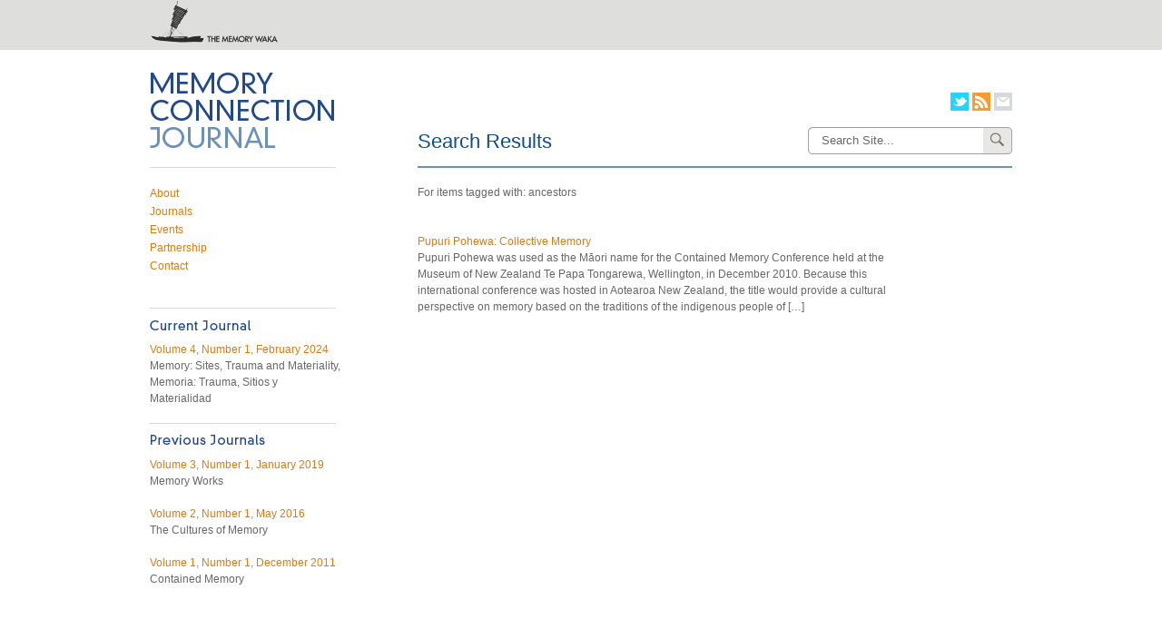

--- FILE ---
content_type: text/html; charset=UTF-8
request_url: https://memoryconnection.org/tag/ancestors/
body_size: 5686
content:
<!doctype html>
<head>
<meta charset="UTF-8" />
<title>ancestors | Memory Connection</title>

	<meta name="description" content="">
	<meta name="author" content="">
	
	<link rel="profile" href="http://gmpg.org/xfn/11" />
	<link rel="shortcut icon" type="image/x-icon" href="/favicon.ico" />
	
	<link rel="stylesheet" href="https://memoryconnection.org/wp-content/themes/memoryconnection/css/reset.css" type="text/css" media="all" />
	<link rel="stylesheet" href="https://memoryconnection.org/wp-content/themes/memoryconnection/css/all.css" type="text/css" media="all" />
	<link rel="pingback" href="https://memoryconnection.org/xmlrpc.php" />
	<meta name='robots' content='max-image-preview:large' />
	<style>img:is([sizes="auto" i], [sizes^="auto," i]) { contain-intrinsic-size: 3000px 1500px }</style>
	<link rel="alternate" type="application/rss+xml" title="Memory Connection &raquo; ancestors Tag Feed" href="https://memoryconnection.org/tag/ancestors/feed/" />
<script type="text/javascript">
/* <![CDATA[ */
window._wpemojiSettings = {"baseUrl":"https:\/\/s.w.org\/images\/core\/emoji\/16.0.1\/72x72\/","ext":".png","svgUrl":"https:\/\/s.w.org\/images\/core\/emoji\/16.0.1\/svg\/","svgExt":".svg","source":{"concatemoji":"https:\/\/memoryconnection.org\/wp-includes\/js\/wp-emoji-release.min.js?ver=6.8.3"}};
/*! This file is auto-generated */
!function(s,n){var o,i,e;function c(e){try{var t={supportTests:e,timestamp:(new Date).valueOf()};sessionStorage.setItem(o,JSON.stringify(t))}catch(e){}}function p(e,t,n){e.clearRect(0,0,e.canvas.width,e.canvas.height),e.fillText(t,0,0);var t=new Uint32Array(e.getImageData(0,0,e.canvas.width,e.canvas.height).data),a=(e.clearRect(0,0,e.canvas.width,e.canvas.height),e.fillText(n,0,0),new Uint32Array(e.getImageData(0,0,e.canvas.width,e.canvas.height).data));return t.every(function(e,t){return e===a[t]})}function u(e,t){e.clearRect(0,0,e.canvas.width,e.canvas.height),e.fillText(t,0,0);for(var n=e.getImageData(16,16,1,1),a=0;a<n.data.length;a++)if(0!==n.data[a])return!1;return!0}function f(e,t,n,a){switch(t){case"flag":return n(e,"\ud83c\udff3\ufe0f\u200d\u26a7\ufe0f","\ud83c\udff3\ufe0f\u200b\u26a7\ufe0f")?!1:!n(e,"\ud83c\udde8\ud83c\uddf6","\ud83c\udde8\u200b\ud83c\uddf6")&&!n(e,"\ud83c\udff4\udb40\udc67\udb40\udc62\udb40\udc65\udb40\udc6e\udb40\udc67\udb40\udc7f","\ud83c\udff4\u200b\udb40\udc67\u200b\udb40\udc62\u200b\udb40\udc65\u200b\udb40\udc6e\u200b\udb40\udc67\u200b\udb40\udc7f");case"emoji":return!a(e,"\ud83e\udedf")}return!1}function g(e,t,n,a){var r="undefined"!=typeof WorkerGlobalScope&&self instanceof WorkerGlobalScope?new OffscreenCanvas(300,150):s.createElement("canvas"),o=r.getContext("2d",{willReadFrequently:!0}),i=(o.textBaseline="top",o.font="600 32px Arial",{});return e.forEach(function(e){i[e]=t(o,e,n,a)}),i}function t(e){var t=s.createElement("script");t.src=e,t.defer=!0,s.head.appendChild(t)}"undefined"!=typeof Promise&&(o="wpEmojiSettingsSupports",i=["flag","emoji"],n.supports={everything:!0,everythingExceptFlag:!0},e=new Promise(function(e){s.addEventListener("DOMContentLoaded",e,{once:!0})}),new Promise(function(t){var n=function(){try{var e=JSON.parse(sessionStorage.getItem(o));if("object"==typeof e&&"number"==typeof e.timestamp&&(new Date).valueOf()<e.timestamp+604800&&"object"==typeof e.supportTests)return e.supportTests}catch(e){}return null}();if(!n){if("undefined"!=typeof Worker&&"undefined"!=typeof OffscreenCanvas&&"undefined"!=typeof URL&&URL.createObjectURL&&"undefined"!=typeof Blob)try{var e="postMessage("+g.toString()+"("+[JSON.stringify(i),f.toString(),p.toString(),u.toString()].join(",")+"));",a=new Blob([e],{type:"text/javascript"}),r=new Worker(URL.createObjectURL(a),{name:"wpTestEmojiSupports"});return void(r.onmessage=function(e){c(n=e.data),r.terminate(),t(n)})}catch(e){}c(n=g(i,f,p,u))}t(n)}).then(function(e){for(var t in e)n.supports[t]=e[t],n.supports.everything=n.supports.everything&&n.supports[t],"flag"!==t&&(n.supports.everythingExceptFlag=n.supports.everythingExceptFlag&&n.supports[t]);n.supports.everythingExceptFlag=n.supports.everythingExceptFlag&&!n.supports.flag,n.DOMReady=!1,n.readyCallback=function(){n.DOMReady=!0}}).then(function(){return e}).then(function(){var e;n.supports.everything||(n.readyCallback(),(e=n.source||{}).concatemoji?t(e.concatemoji):e.wpemoji&&e.twemoji&&(t(e.twemoji),t(e.wpemoji)))}))}((window,document),window._wpemojiSettings);
/* ]]> */
</script>
<style id='wp-emoji-styles-inline-css' type='text/css'>

	img.wp-smiley, img.emoji {
		display: inline !important;
		border: none !important;
		box-shadow: none !important;
		height: 1em !important;
		width: 1em !important;
		margin: 0 0.07em !important;
		vertical-align: -0.1em !important;
		background: none !important;
		padding: 0 !important;
	}
</style>
<link rel='stylesheet' id='wp-block-library-css' href='https://memoryconnection.org/wp-includes/css/dist/block-library/style.min.css?ver=6.8.3' type='text/css' media='all' />
<style id='classic-theme-styles-inline-css' type='text/css'>
/*! This file is auto-generated */
.wp-block-button__link{color:#fff;background-color:#32373c;border-radius:9999px;box-shadow:none;text-decoration:none;padding:calc(.667em + 2px) calc(1.333em + 2px);font-size:1.125em}.wp-block-file__button{background:#32373c;color:#fff;text-decoration:none}
</style>
<style id='global-styles-inline-css' type='text/css'>
:root{--wp--preset--aspect-ratio--square: 1;--wp--preset--aspect-ratio--4-3: 4/3;--wp--preset--aspect-ratio--3-4: 3/4;--wp--preset--aspect-ratio--3-2: 3/2;--wp--preset--aspect-ratio--2-3: 2/3;--wp--preset--aspect-ratio--16-9: 16/9;--wp--preset--aspect-ratio--9-16: 9/16;--wp--preset--color--black: #000000;--wp--preset--color--cyan-bluish-gray: #abb8c3;--wp--preset--color--white: #ffffff;--wp--preset--color--pale-pink: #f78da7;--wp--preset--color--vivid-red: #cf2e2e;--wp--preset--color--luminous-vivid-orange: #ff6900;--wp--preset--color--luminous-vivid-amber: #fcb900;--wp--preset--color--light-green-cyan: #7bdcb5;--wp--preset--color--vivid-green-cyan: #00d084;--wp--preset--color--pale-cyan-blue: #8ed1fc;--wp--preset--color--vivid-cyan-blue: #0693e3;--wp--preset--color--vivid-purple: #9b51e0;--wp--preset--gradient--vivid-cyan-blue-to-vivid-purple: linear-gradient(135deg,rgba(6,147,227,1) 0%,rgb(155,81,224) 100%);--wp--preset--gradient--light-green-cyan-to-vivid-green-cyan: linear-gradient(135deg,rgb(122,220,180) 0%,rgb(0,208,130) 100%);--wp--preset--gradient--luminous-vivid-amber-to-luminous-vivid-orange: linear-gradient(135deg,rgba(252,185,0,1) 0%,rgba(255,105,0,1) 100%);--wp--preset--gradient--luminous-vivid-orange-to-vivid-red: linear-gradient(135deg,rgba(255,105,0,1) 0%,rgb(207,46,46) 100%);--wp--preset--gradient--very-light-gray-to-cyan-bluish-gray: linear-gradient(135deg,rgb(238,238,238) 0%,rgb(169,184,195) 100%);--wp--preset--gradient--cool-to-warm-spectrum: linear-gradient(135deg,rgb(74,234,220) 0%,rgb(151,120,209) 20%,rgb(207,42,186) 40%,rgb(238,44,130) 60%,rgb(251,105,98) 80%,rgb(254,248,76) 100%);--wp--preset--gradient--blush-light-purple: linear-gradient(135deg,rgb(255,206,236) 0%,rgb(152,150,240) 100%);--wp--preset--gradient--blush-bordeaux: linear-gradient(135deg,rgb(254,205,165) 0%,rgb(254,45,45) 50%,rgb(107,0,62) 100%);--wp--preset--gradient--luminous-dusk: linear-gradient(135deg,rgb(255,203,112) 0%,rgb(199,81,192) 50%,rgb(65,88,208) 100%);--wp--preset--gradient--pale-ocean: linear-gradient(135deg,rgb(255,245,203) 0%,rgb(182,227,212) 50%,rgb(51,167,181) 100%);--wp--preset--gradient--electric-grass: linear-gradient(135deg,rgb(202,248,128) 0%,rgb(113,206,126) 100%);--wp--preset--gradient--midnight: linear-gradient(135deg,rgb(2,3,129) 0%,rgb(40,116,252) 100%);--wp--preset--font-size--small: 13px;--wp--preset--font-size--medium: 20px;--wp--preset--font-size--large: 36px;--wp--preset--font-size--x-large: 42px;--wp--preset--spacing--20: 0.44rem;--wp--preset--spacing--30: 0.67rem;--wp--preset--spacing--40: 1rem;--wp--preset--spacing--50: 1.5rem;--wp--preset--spacing--60: 2.25rem;--wp--preset--spacing--70: 3.38rem;--wp--preset--spacing--80: 5.06rem;--wp--preset--shadow--natural: 6px 6px 9px rgba(0, 0, 0, 0.2);--wp--preset--shadow--deep: 12px 12px 50px rgba(0, 0, 0, 0.4);--wp--preset--shadow--sharp: 6px 6px 0px rgba(0, 0, 0, 0.2);--wp--preset--shadow--outlined: 6px 6px 0px -3px rgba(255, 255, 255, 1), 6px 6px rgba(0, 0, 0, 1);--wp--preset--shadow--crisp: 6px 6px 0px rgba(0, 0, 0, 1);}:where(.is-layout-flex){gap: 0.5em;}:where(.is-layout-grid){gap: 0.5em;}body .is-layout-flex{display: flex;}.is-layout-flex{flex-wrap: wrap;align-items: center;}.is-layout-flex > :is(*, div){margin: 0;}body .is-layout-grid{display: grid;}.is-layout-grid > :is(*, div){margin: 0;}:where(.wp-block-columns.is-layout-flex){gap: 2em;}:where(.wp-block-columns.is-layout-grid){gap: 2em;}:where(.wp-block-post-template.is-layout-flex){gap: 1.25em;}:where(.wp-block-post-template.is-layout-grid){gap: 1.25em;}.has-black-color{color: var(--wp--preset--color--black) !important;}.has-cyan-bluish-gray-color{color: var(--wp--preset--color--cyan-bluish-gray) !important;}.has-white-color{color: var(--wp--preset--color--white) !important;}.has-pale-pink-color{color: var(--wp--preset--color--pale-pink) !important;}.has-vivid-red-color{color: var(--wp--preset--color--vivid-red) !important;}.has-luminous-vivid-orange-color{color: var(--wp--preset--color--luminous-vivid-orange) !important;}.has-luminous-vivid-amber-color{color: var(--wp--preset--color--luminous-vivid-amber) !important;}.has-light-green-cyan-color{color: var(--wp--preset--color--light-green-cyan) !important;}.has-vivid-green-cyan-color{color: var(--wp--preset--color--vivid-green-cyan) !important;}.has-pale-cyan-blue-color{color: var(--wp--preset--color--pale-cyan-blue) !important;}.has-vivid-cyan-blue-color{color: var(--wp--preset--color--vivid-cyan-blue) !important;}.has-vivid-purple-color{color: var(--wp--preset--color--vivid-purple) !important;}.has-black-background-color{background-color: var(--wp--preset--color--black) !important;}.has-cyan-bluish-gray-background-color{background-color: var(--wp--preset--color--cyan-bluish-gray) !important;}.has-white-background-color{background-color: var(--wp--preset--color--white) !important;}.has-pale-pink-background-color{background-color: var(--wp--preset--color--pale-pink) !important;}.has-vivid-red-background-color{background-color: var(--wp--preset--color--vivid-red) !important;}.has-luminous-vivid-orange-background-color{background-color: var(--wp--preset--color--luminous-vivid-orange) !important;}.has-luminous-vivid-amber-background-color{background-color: var(--wp--preset--color--luminous-vivid-amber) !important;}.has-light-green-cyan-background-color{background-color: var(--wp--preset--color--light-green-cyan) !important;}.has-vivid-green-cyan-background-color{background-color: var(--wp--preset--color--vivid-green-cyan) !important;}.has-pale-cyan-blue-background-color{background-color: var(--wp--preset--color--pale-cyan-blue) !important;}.has-vivid-cyan-blue-background-color{background-color: var(--wp--preset--color--vivid-cyan-blue) !important;}.has-vivid-purple-background-color{background-color: var(--wp--preset--color--vivid-purple) !important;}.has-black-border-color{border-color: var(--wp--preset--color--black) !important;}.has-cyan-bluish-gray-border-color{border-color: var(--wp--preset--color--cyan-bluish-gray) !important;}.has-white-border-color{border-color: var(--wp--preset--color--white) !important;}.has-pale-pink-border-color{border-color: var(--wp--preset--color--pale-pink) !important;}.has-vivid-red-border-color{border-color: var(--wp--preset--color--vivid-red) !important;}.has-luminous-vivid-orange-border-color{border-color: var(--wp--preset--color--luminous-vivid-orange) !important;}.has-luminous-vivid-amber-border-color{border-color: var(--wp--preset--color--luminous-vivid-amber) !important;}.has-light-green-cyan-border-color{border-color: var(--wp--preset--color--light-green-cyan) !important;}.has-vivid-green-cyan-border-color{border-color: var(--wp--preset--color--vivid-green-cyan) !important;}.has-pale-cyan-blue-border-color{border-color: var(--wp--preset--color--pale-cyan-blue) !important;}.has-vivid-cyan-blue-border-color{border-color: var(--wp--preset--color--vivid-cyan-blue) !important;}.has-vivid-purple-border-color{border-color: var(--wp--preset--color--vivid-purple) !important;}.has-vivid-cyan-blue-to-vivid-purple-gradient-background{background: var(--wp--preset--gradient--vivid-cyan-blue-to-vivid-purple) !important;}.has-light-green-cyan-to-vivid-green-cyan-gradient-background{background: var(--wp--preset--gradient--light-green-cyan-to-vivid-green-cyan) !important;}.has-luminous-vivid-amber-to-luminous-vivid-orange-gradient-background{background: var(--wp--preset--gradient--luminous-vivid-amber-to-luminous-vivid-orange) !important;}.has-luminous-vivid-orange-to-vivid-red-gradient-background{background: var(--wp--preset--gradient--luminous-vivid-orange-to-vivid-red) !important;}.has-very-light-gray-to-cyan-bluish-gray-gradient-background{background: var(--wp--preset--gradient--very-light-gray-to-cyan-bluish-gray) !important;}.has-cool-to-warm-spectrum-gradient-background{background: var(--wp--preset--gradient--cool-to-warm-spectrum) !important;}.has-blush-light-purple-gradient-background{background: var(--wp--preset--gradient--blush-light-purple) !important;}.has-blush-bordeaux-gradient-background{background: var(--wp--preset--gradient--blush-bordeaux) !important;}.has-luminous-dusk-gradient-background{background: var(--wp--preset--gradient--luminous-dusk) !important;}.has-pale-ocean-gradient-background{background: var(--wp--preset--gradient--pale-ocean) !important;}.has-electric-grass-gradient-background{background: var(--wp--preset--gradient--electric-grass) !important;}.has-midnight-gradient-background{background: var(--wp--preset--gradient--midnight) !important;}.has-small-font-size{font-size: var(--wp--preset--font-size--small) !important;}.has-medium-font-size{font-size: var(--wp--preset--font-size--medium) !important;}.has-large-font-size{font-size: var(--wp--preset--font-size--large) !important;}.has-x-large-font-size{font-size: var(--wp--preset--font-size--x-large) !important;}
:where(.wp-block-post-template.is-layout-flex){gap: 1.25em;}:where(.wp-block-post-template.is-layout-grid){gap: 1.25em;}
:where(.wp-block-columns.is-layout-flex){gap: 2em;}:where(.wp-block-columns.is-layout-grid){gap: 2em;}
:root :where(.wp-block-pullquote){font-size: 1.5em;line-height: 1.6;}
</style>
<link rel="https://api.w.org/" href="https://memoryconnection.org/wp-json/" /><link rel="alternate" title="JSON" type="application/json" href="https://memoryconnection.org/wp-json/wp/v2/tags/111" /><link rel="EditURI" type="application/rsd+xml" title="RSD" href="https://memoryconnection.org/xmlrpc.php?rsd" />
<meta name="generator" content="WordPress 6.8.3" />

	<!--[if IE]>
		<script src="http://html5shiv.googlecode.com/svn/trunk/html5.js"></script>
	<![endif]-->

	<script src="https://memoryconnection.org/wp-content/themes/memoryconnection/js/libs/jquery-1.7.1.min.js"></script>
	<script src="https://memoryconnection.org/wp-content/themes/memoryconnection/js/libs/jquery.tweet.js"></script>
	<script src="https://memoryconnection.org/wp-content/themes/memoryconnection/js/fancybox/jquery.fancybox-1.3.4.pack.js"></script>
	<link rel="stylesheet" href="https://memoryconnection.org/wp-content/themes/memoryconnection/js/fancybox/jquery.fancybox-1.3.4.css" media="screen" />
	
	<script type="text/javascript">
		$(document).ready(function() {
			
			// clear form fields on focus
			var autoClearPrevious = "";

			// clear input on focus
			$('.autoClear').focus(function() {
				if($(this).val()==$(this).attr('title')) {
					autoClearPrevious = $(this).val();
					$(this).val("");
				}
			});

			// if field is empty afterward, add text again
			$('.autoClear').blur(function() {
				if($(this).val()=="") {
					$(this).val($(this).attr('title'));
				}
			});
			
			// latest tweets
			$(".displayTweets").tweet ({
				username: "MC_Journal",
				count: 2,
				loading_text: "Loading latest tweets...",
				template: "<p><strong>MC_Journal:</strong> {text}</p>"
			}).bind("loaded",function(){$(this).find("a").attr("target","_blank");});
			
			// fancy box
			$("a.fancyboxInline").fancybox({
				'overlayColor' : '#ffffff',
				'overlayOpacity' : 0.60,
				'showNavArrows' : false,
				'padding' : 20,
				'autoDimensions' : true,
				'centerOnScroll' : true

			});
			
			// Search navigation
			$("#goto").change(function(){
				if ($(this).val()!='') {
					window.location.href=$(this).val();
				}
			});
		});
	</script>
	<script type="text/javascript">

	  var _gaq = _gaq || [];
	  _gaq.push(['_setAccount', 'UA-27519811-1']);
	  _gaq.push(['_trackPageview']);

	  (function() {
	    var ga = document.createElement('script'); ga.type = 'text/javascript'; ga.async = true;
	    ga.src = ('https:' == document.location.protocol ? 'https://ssl' : 'http://www') + '.google-analytics.com/ga.js';
	    var s = document.getElementsByTagName('script')[0]; s.parentNode.insertBefore(ga, s);
	  })();

	</script>
</head>

<body class="archive tag tag-ancestors tag-111 wp-theme-memoryconnection">
	<div id="fb-root"></div>
	<script>(function(d, s, id) {
	  var js, fjs = d.getElementsByTagName(s)[0];
	  if (d.getElementById(id)) {return;}
	  js = d.createElement(s); js.id = id;
	  js.src = "//connect.facebook.net/en_US/all.js#xfbml=1&appId=187339594691146";
	  fjs.parentNode.insertBefore(js, fjs);
	}(document, 'script', 'facebook-jssdk'));</script>


<section id="shell">
	<header>
		<h3><a href="http://www.massey.ac.nz/massey/learning/colleges/college-creative-arts/people/research/the-memory-waka/en/the-memory-waka_home.cfm" class="headerMemoryWaka" target="_blank">Memory Waka</a></h3>
	</header>
</section>
	
<section id="main">
	<header id="primary">
		<hgroup>
			<h1 id="site-title">
				<a href="https://memoryconnection.org/" title="Memory Connection" rel="home">
					<span class="title">Memory Connection</span>
					<span class="description">Journal</span>
				</a>
			</h1>
		</hgroup>
		<nav>
			<div class="menu-main-nav-container"><ul id="menu-main-nav" class="menu"><li id="menu-item-34" class="menu-item menu-item-type-post_type menu-item-object-page menu-item-34"><a href="https://memoryconnection.org/about/">About</a></li>
<li id="menu-item-769" class="menu-item menu-item-type-post_type menu-item-object-page menu-item-769"><a href="https://memoryconnection.org/journals/">Journals</a></li>
<li id="menu-item-31" class="menu-item menu-item-type-post_type menu-item-object-page menu-item-31"><a href="https://memoryconnection.org/events/">Events</a></li>
<li id="menu-item-32" class="menu-item menu-item-type-post_type menu-item-object-page menu-item-32"><a href="https://memoryconnection.org/partnership/">Partnership</a></li>
<li id="menu-item-33" class="menu-item menu-item-type-post_type menu-item-object-page menu-item-33"><a href="https://memoryconnection.org/contact/">Contact</a></li>
</ul></div>		</nav>

		
		
		<div class="currentJournal">
			<h4 class="titleCurrentJournal">Current Journal</h4>

			
			
						<article>

							<h5><a href=" https://memoryconnection.org/journals/volume-4-number-1-february-2024/ ">Volume 4, Number 1, February 2024</a></h5>
							<p>Memory: Sites, Trauma and Materiality, Memoria: Trauma, Sitios y Materialidad</p>
						</article>

													<h4 class="titlePreviousJournals">Previous Journals</h4>
						<article>

							<h5><a href=" https://memoryconnection.org/journals/volume-3-number-1-january-2019/ ">Volume 3, Number 1, January 2019</a></h5>
							<p>Memory Works</p>
						</article>

													
						<article>

							<h5><a href=" https://memoryconnection.org/journals/memory-connection-vol-02/ ">Volume 2, Number 1, May 2016</a></h5>
							<p>The Cultures of Memory</p>
						</article>

													
						<article>

							<h5><a href=" https://memoryconnection.org/journals/memory-connection-vol-01/ ">Volume 1, Number 1, December 2011</a></h5>
							<p>Contained Memory</p>
						</article>

																																													
			 

		</div>
		
	</header>
	
	<section id="content">
		<header>
			<div id="siteSocial">
								
				<ul>
					<li class="email"><a href="mailto:K.W.Baird&#64;massey&#46;ac.nz" title="Email Memory Connection">Email Memory Connection</a></li>
					<li class="rss"><a href="https://memoryconnection.org/feed/" title="Subscribe to RSS feed" target="_blank">Subscribe to RSS feed</a></li>
					<li class="twitter"><a href="http://twitter.com/MC_Journal" title="Memory Connection on Twitter" target="_blank">Memory Connection on Twitter</a></li>
				</ul>
			</div>
			<div id="siteSearch" class="searchForm">
								<form role="search" method="get" id="searchform" action="https://memoryconnection.org/">
					<div>
						<input type="text" value="Search Site..." title="Search Site..." name="s" id="s" class="textField autoClear" />
												<input type="submit" class="btnSearch" id="searchsubmit" value="Go" />
					</div>
				</form>
			</div>
																		    	<h2>Search Results</h2>
										
		</header>
	<div id="searchResultsContent">
		
		<p class="searchTerm">
			For items tagged with: ancestors		</p>
		
									
									
						
				<article>
					<h5><a href="https://memoryconnection.org/article/pupuri-pohewa-collective-memory%e2%80%89/">Pupuri Pohewa: Collective Memory </a></h5>
				
				
								<p>Pupuri Pohewa was used as the Māori name for the Contained Memory Conference held at the Museum of New Zealand Te Papa Tongarewa, Wellington, in December 2010. Because this international conference was hosted in Aotearoa New Zealand, the title would provide a cultural perspective on memory based on the traditions of the indigenous people of [&hellip;]</p>
				
			</article>
		
		
	</div>

</section><!-- #content -->

	<footer id="primaryFooter">
		<div class="inner">
			<h4><a href="https://creative.massey.ac.nz" target="_blank">Massey University College of Creative Arts</a></h4>
			<p>&copy; 2026 The Memory Waka (Massey University).</p>
		</div>
	</footer>
</section><!-- #main -->

<script type="speculationrules">
{"prefetch":[{"source":"document","where":{"and":[{"href_matches":"\/*"},{"not":{"href_matches":["\/wp-*.php","\/wp-admin\/*","\/wp-content\/uploads\/*","\/wp-content\/*","\/wp-content\/plugins\/*","\/wp-content\/themes\/memoryconnection\/*","\/*\\?(.+)"]}},{"not":{"selector_matches":"a[rel~=\"nofollow\"]"}},{"not":{"selector_matches":".no-prefetch, .no-prefetch a"}}]},"eagerness":"conservative"}]}
</script>

</body>
</html>

--- FILE ---
content_type: text/css
request_url: https://memoryconnection.org/wp-content/themes/memoryconnection/css/reset.css
body_size: 452
content:
/*------------------------------------*\
  RESET
\*------------------------------------*/
/* http://meyerweb.com/eric/tools/css/reset/
   v2.0b1 | 201101
   NOTE:WORK IN PROGRESS
   USE WITH CAUTION AND TEST WITH ABANDON */

html,body,div,span,applet,object,iframe,
h1,h2,h3,h4,h5,h6,p,blockquote,pre,
a,abbr,acronym,address,big,cite,code,
del,dfn,em,img,ins,kbd,q,s,samp,
small,strike,strong,sub,sup,tt,var,
b,u,i,center,
dl,dt,dd,ol,ul,li,
fieldset,form,label,legend,
table,caption,tbody,tfoot,thead,tr,th,td,
article,aside,canvas,details,figcaption,figure,
footer,header,hgroup,menu,nav,section,summary,
time,mark,audio,video{
  margin:0;
  padding:0;
  border:0;
  outline:0;
  font-size:100%;
  font:inherit;
  vertical-align:baseline;
}
/* HTML5 display-role reset for older browsers */
article,aside,details,figcaption,figure,
footer,header,hgroup,menu,nav,section{
  display:block;
}
body{
  line-height:1;
}
ol,ul{
  list-style:none;
}
blockquote,q{
  quotes:none;
}
blockquote:before,blockquote:after,
q:before,q:after{
  content:'';
  content:none;
}
/* remember to define visible focus styles!
:focus{
  outline:?????;
} */

/* remember to highlight inserts somehow! */
ins{
  text-decoration:none;
}
del{
  text-decoration:line-through;
}

table{
  border-collapse:collapse;
  border-spacing:0;
}

--- FILE ---
content_type: text/css
request_url: https://memoryconnection.org/wp-content/themes/memoryconnection/css/all.css
body_size: 2118
content:
body{font-family:arial, helvetica, sans-serif;color:#666767;font-size:12px;line-height:18px;overflow-y:scroll}a{color:#da7c14;text-decoration:none}a:hover{text-decoration:underline !important}.current_page_item a,a.active{color:#829bbc}article{width:535px;padding:0px 0px 18px 0px}p{padding:0px 0px 0px 0px}h1,h1 a{text-transform:uppercase;color:#0f4c8c;font-size:32px;line-height:32px;font-weight:normal}h2{color:#0f4c8c;font-size:22px;padding:0px 0px 18px 0px;font-weight:normal}h3{color:#0f4c8c;font-size:24px;line-height:24px;padding:0px 0px 18px 0px;font-weight:normal}h4{color:#0f4c8c;font-size:15px;padding:0px 0px 9px 0px;font-weight:normal}h5{color:#829bbc;font-weight:normal}em{font-style:italic}strong{font-weight:bold}.clearfix:before,.clearfix:after{content:"";display:table}.clearfix:after{clear:both}.clearfix{zoom:1}#shell{height:55px;background:#dededc}#shell header{width:950px;margin:0 auto}#shell header h3{padding:0px}#shell header h3 a{display:block;background:url(../images/headerMemoryWaka.png) no-repeat;width:188px;height:55px;text-indent:-999px;overflow:hidden}#main{width:950px;margin:0 auto;padding:27px 0px 0px 0px}header#primary{width:205px;padding:0px 90px 0px 0px;float:left}header#primary h1{border-bottom:solid 1px #d9d9d9;margin-top:-2px;padding:0px 0px 20px 0px;height:84px;width:205px;text-indent:-999px;overflow:hidden}header#primary h1 .description{font-size:32px;line-height:32px;color:#829bbc}header#primary h1 a{background:url(../images/headerMemoryConnection.png) no-repeat;text-indent:-999px;overflow:hidden;height:84px;width:205px;display:block}header#primary h1 a:hover{text-decoration:none !important}header#primary nav{padding:18px 0px 36px 0px;border-bottom:solid 1px #d9d9d9;line-height:20px}header#primary .currentJournal{padding:9px 0px 36px 0px}header#primary .currentJournal article{width:210px}header#primary .currentJournal h4.titleCurrentJournal{display:block;overflow:hidden;text-indent:-999px;background:url(../images/titleCurrentJournal.png) no-repeat 0px 4px}header#primary .currentJournal h4.titlePreviousJournals{border-top:solid 1px #d9d9d9;padding-top:9px;display:block;overflow:hidden;text-indent:-999px;background:url(../images/titlePreviousJournals.png) no-repeat 1px 12px}#content{width:655px;padding:0px 0px 0px 0px;float:left}#content header{border-bottom:solid 2px #6593bb;margin:0px 0px 18px 0px;height:101px}#content header h2{padding:5px 0px 0px 0px}#content header .titleJournals,#content header .titleContact,#content header .titlePartnership,#content header .titleEvents,#content header .titleAbout,#content header .titleSearchResults{background-repeat:no-repeat;background-position:0px 6px;height:26px;width:150px;overflow:hidden;text-indent:-999px}#content header .titleJournals{background-image:url(../images/titleJournals.png)}#content header .titleContact{background-image:url(../images/titleContact.png)}#content header .titlePartnership{background-image:url(../images/titlePartnership.png)}#content header .titleEvents{background-image:url(../images/titleEvents.png)}#content header .titleAbout{background-image:url(../images/titleAbout.png)}#content header .titleSearchResults{background-image:url(../images/titleSearchResults.png)}body.home #content header{border-bottom-style:none}.searchForm{float:right;width:225px;margin:-2px 0px 0px 0px}.searchForm div{background:url(../images/bgSearch.png) no-repeat;padding:3px 0px 0px 15px;height:27px;width:220px;overflow:hidden}.searchForm input{border-style:none;padding:0px;margin:0px}.searchForm input.textField{width:160px;padding:4px 18px 0px 0px;font-size:13px;color:#666767}.searchForm input.textField:focus{outline:none}.searchForm input.btnSearch{background:url(../images/btnSearchSubmit.png) no-repeat 1px 0px;width:22px;height:20px;overflow:hidden;text-indent:-999px;cursor:pointer}.searchForm input.btnSearch:hover{background-position:1px -20px;cursor:pointer}#journalSearch{margin-top:-8px}#journalSearch div{background:url(../images/bgSearch.png) no-repeat}#siteSocial{height:60px}#siteSocial ul{float:right;height:20px;width:200px;padding:20px 0px 0px 0px}#siteSocial li{float:right;width:20px;padding:0px 0px 0px 4px}#siteSocial li a{width:20px;height:20px;display:block;overflow:hidden;text-indent:-999px}#siteSocial li.facebook a{background:url(../images/btnFacebook.png)}#siteSocial li.twitter a{background:url(../images/btnTwitter.png)}#siteSocial li.rss a{background:url(../images/btnRss.png)}#siteSocial li.email a{background:url(../images/btnEmail.png)}#siteSocial li a:hover{background-position:0px -20px}#homeContent{margin:-17px 0px 0px -59px;width:714px;overflow:hidden}#homeContent .inner{width:735px;height:20px}#homeContent article{width:307px;background:#9eb18f;color:#fff;height:197px;margin:0px 20px 20px 0px;padding:20px 20px 0px 20px;float:left;overflow:hidden}#homeContent article h3{font-size:22px;line-height:22px;color:#fff;padding:0px 0px 9px 0px}#homeContent article .titleAboutMemoryConnection,#homeContent article .titleLatestTweets{background-repeat:no-repeat;display:block;overflow:hidden;text-indent:-999px;width:280px;height:20px}#homeContent article .titleAboutMemoryConnection{background-image:url(../images/titleAboutMemoryConnection.png)}#homeContent article .titleLatestTweets{background-image:url(../images/titleLatestTweets.png)}#homeContent article .readMore{width:347px;height:217px;position:absolute;display:block;float:left;z-index:20;margin:-20px 0px 0px -20px;overflow:hidden}#homeContent article .readMore span{background:transparent url(../images/iconReadMore.png) no-repeat;width:33px;height:33px;text-indent:-999px;overflow:hidden;display:block;margin:184px 0px 0px 314px}#homeContent article .readMore:hover span{background-position:-33px 0px}#homeContent article#homeAbout{height:219px}#homeContent article#homeAbout .readMore{height:239px}#homeContent article#homeAbout .readMore span{margin-top:206px}#homeContent article.imageContent,#homeContent article.videoContent{padding:0px;width:347px;height:217px}#homeContent article.imageContent .readMore,#homeContent article.videoContent .readMore{margin:0px}#homeContent article.imageContent .readMore span,#homeContent article.videoContent .readMore span{background-image:url(../images/iconReadMoreImage.png)}#homeContent article.videoContent{height:195px;background:#6593bb}#homeContent article.doubleHeight{height:454px}#homeContent article.doubleHeight .readMore{height:454px}#homeContent article.doubleHeight .readMore span{margin:421px 0px 0px 314px}#homeContent article.fullWidth{width:674px}#homeContent article.fullWidth .readMore{width:714px}#homeContent article.fullWidth .readMore span{margin:184px 0px 0px 681px}#homeContent article.tweetContent{background:#6593bb;color:#0f4c8c;line-height:18px}#homeContent article.tweetContent a{color:#0f4c8c}#homeContent article.tweetContent p{padding:0px 0px 9px 0px}.btnFollowUs{padding:0px 0px 0px 0px;float:right;display:block;width:307px;position:absolute;display:block;float:left;z-index:20;margin-top:165px;text-align:right}.btnFollowUs a{float:right;padding-left:27px;background:url(../images/icoFollowUs.png) no-repeat 0px 0px}#homeContent article p#homeTags{font-size:22px;line-height:26px}#aboutContent h4{color:#829bbc;font-size:20px;line-height:24px;padding:0px}#aboutContent p{padding:0px 0px 4.5px 0px}nav#breadcrumb{margin:-10px 0px 0px 0px;padding:0px 0px 9px 0px;color:#829bbc}#journalsContent article{clear:both;width:auto;padding:0px 0px 72px 0px}#journalsContent article h3{padding:0px;font-size:20px}#journalsContent article .journalCover{width:225px;padding:18px 0px 0px 0px;margin-right:20px;float:left;border-top:solid 2px #f3caa6}#journalsContent article .journalCover span{background:#f2f2f1;width:225px;height:274px;display:block}#journalsContent article .journalCover img{width:225px;display:block}#journalsContent article .journalInfo{float:left;width:410px;border-top:solid 2px #da7c14;padding:18px 0px 0px 0px}#journalsContent article .description{padding:18px 0px 0px 0px}#journalsContent article .description p,#journalsContent article .description div{display:inline}#journalsContent article .description strong{display:inline;color:#829bbc;font-weight:normal}#journalsContent article .keywords{padding:18px 0px 0px 0px}#journalsContent article .keywords strong{display:inline;color:#829bbc;font-weight:normal}#journalsContent article .details{color:#829bbc;font-size:14px}#journalsContent article .subheading{color:#829bbc;font-size:12px}#journalsContent article .readMore{padding:0px 0px 0px 0px}ul.download{padding:18px 0px 0px 0px}ul.download li{padding:0px 0px 9px 0px}.downloadPDF{background:url(../images/iconDownload.png) no-repeat;height:18px;padding:2px 0px 0px 24px;display:block}.viewISSUU{background:url(../images/iconView.png) no-repeat;height:18px;padding:2px 0px 0px 24px;display:block}.share{float:right;width:100px}.share h5{padding:0px 0px 2px 0px}.share .twitter{padding-top:3px}#journalArticleList{margin:-18px 0px 0px 0px}#journalArticleList h4{font-size:14px;color:#829bbc;padding-bottom:18px}#journalArticleList li{padding:0px 0px 9px 0px}#journalArticleList li strong{font-weight:bold}#journalArticleList ul.journalContents{width:535px}#journalArticleList h5.sectionHeading{padding-bottom:9px}#journalArticleList .section{padding-bottom:9px}#articleContent{border-top:solid 2px #da7c14}#articleContent h3{padding:16px 0px 9px 0px;font-size:20px;line-height:24px;width:535px}#articleContent .author{color:#829bbc}#articleContent article{padding:27px 0px 0px 0px;width:auto}#articleContent article p{text-indent:12px}#articleContent article h5+p{text-indent:0px !important}#articleContent .meta{padding:36px 0px 9px 0px}#articleContent .meta strong{display:inline;color:#829bbc;font-weight:normal}#eventContent article,#eventsContent article{clear:both;width:auto;padding:0px 0px 18px 0px}#eventContent article p,#eventsContent article p{padding:0px 0px 9px 0px}#eventContent article h4,#eventsContent article h4{font-size:20px;line-height:24px;padding:0px;color:#829bbc}#eventContent article .content,#eventsContent article .content{float:left;width:535px}#eventContent article .eventImage,#eventsContent article .eventImage{float:left;width:100px;padding:4px 20px 18px 0px}#eventContent{border-top:solid 2px #da7c14;padding-top:20px}.searchTerm{padding:0px 0px 36px 0px}#searchResultsContent .author strong{font-weight:bold}#searchResultsContent #journalSearch{margin-top:5px}.fancyboxInlineContent{display:none}.searchResultsFilter{float:right;width:250px;margin-top:-2px}.searchResultsFilter select{float:right}footer#primaryFooter{clear:both;padding:90px 0px 0px 295px;color:#c6c6c3;font-size:11px}footer#primaryFooter .inner{padding:18px 0px 36px 0px;border-top:solid 1px #d9d9d9}footer#primaryFooter h4{padding:0px 0px 18px 0px}footer#primaryFooter h4 a{background:url(../images/MasseyLogoUniNZ_Blue.jpg) no-repeat;height:126px;width:265px;display:block;overflow:hidden;text-indent:-999px}footer#primaryFooter h4 a:hover{background-position:0px -2px}body.home footer#primaryFooter{padding-top:36px}body.home footer#primaryFooter .inner{margin:0px 0px 0px -59px;width:714px}
/*# sourceMappingURL=all.min.css.map */